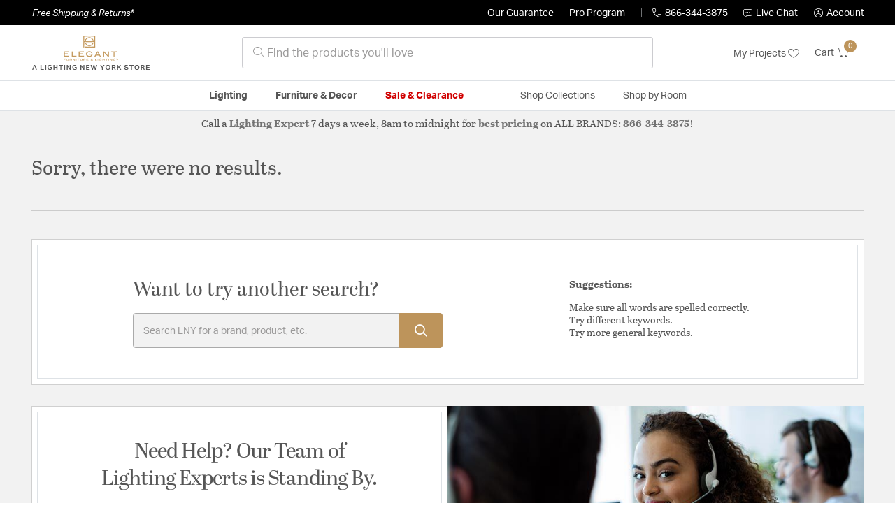

--- FILE ---
content_type: text/html;charset=UTF-8
request_url: https://elegantlightinglights.com/collection/elegant-lighting-leda-collection/
body_size: 16376
content:
<!DOCTYPE html>
<html lang="en">
<head>
<!--[if gt IE 9]><!-->
<script>//common/scripts.isml</script>




<script defer type="text/javascript" src="/on/demandware.static/Sites-lny_us-Site/-/en_US/v1768928487254/js/main.js"></script>

    <script defer type="text/javascript" src="/on/demandware.static/Sites-lny_us-Site/-/en_US/v1768928487254/js/search.js"
        
        >
    </script>

    <script defer type="text/javascript" src="https://js.braintreegateway.com/web/3.83.0/js/client.min.js"
        
        >
    </script>

    <script defer type="text/javascript" src="https://js.braintreegateway.com/web/3.83.0/js/data-collector.min.js"
        
        >
    </script>

    <script defer type="text/javascript" src="https://js.braintreegateway.com/web/3.83.0/js/paypal.min.js"
        
        >
    </script>

    <script defer type="text/javascript" src="https://js.braintreegateway.com/web/3.83.0/js/paypal-checkout.min.js"
        
        >
    </script>

    <script defer type="text/javascript" src="/on/demandware.static/Sites-lny_us-Site/-/en_US/v1768928487254/js/int_braintree.min.js"
        
        >
    </script>


   <script defer type="text/javascript" src="/on/demandware.static/Sites-lny_us-Site/-/en_US/v1768928487254/js/vcn.js"></script>

<!--<![endif]-->
<meta charset=UTF-8 />
<meta http-equiv="x-ua-compatible" content="ie=edge" />
<meta name="viewport" content="width=device-width, initial-scale=1" />



    <title>Explore the Leda design collection from Elegant Lighting</title>


<meta name="description" content="Does the Leda design collection from Elegant Lighting perfectly complete the look you want to achieve? Speak to an Expert at Lighting New York at 866.344.3875 for immediate assistance."/>




    
        <meta name="robots" content="index,follow" />
    


<link rel="icon" type="image/x-icon" href="/on/demandware.static/Sites-lny_us-Site/-/default/dwaf3fc3b2/images/favicons/favicon.ico" />

<link rel="stylesheet" href="/on/demandware.static/Sites-lny_us-Site/-/en_US/v1768928487254/css/global.css" />

    <link rel="stylesheet" href="/on/demandware.static/Sites-lny_us-Site/-/en_US/v1768928487254/css/search.css"  />

    <link rel="stylesheet" href="/on/demandware.static/Sites-lny_us-Site/-/en_US/v1768928487254/css/braintree.css"  />







	


	<script>
	  var _affirm_config = {
	    public_api_key:  "YNRZIN5GRU6MV915",
	    script:          "/on/demandware.static/Sites-lny_us-Site/-/en_US/v1768928487254/affirm/js/live.js",
	    session_id:		 "4_muyXzWFF8HviVcHRVnlSXu5ivv0tsObFc=",
		locale: 		 "en_US",
		country_code: 	 "USA"
	  };
	  (function(l,g,m,e,a,f,b){var d,c=l[m]||{},h=document.createElement(f),n=document.getElementsByTagName(f)[0],k=function(a,b,c){return function(){a[b]._.push([c,arguments])}};c[e]=k(c,e,"set");d=c[e];c[a]={};c[a]._=[];d._=[];c[a][b]=k(c,a,b);a=0;for(b="set add save post open empty reset on off trigger ready setProduct".split(" ");a<b.length;a++)d[b[a]]=k(c,e,b[a]);a=0;for(b=["get","token","url","items"];a<b.length;a++)d[b[a]]=function(){};h.async=!0;h.src=g[f];n.parentNode.insertBefore(h,n);delete g[f];d(g);l[m]=c})(window,_affirm_config,"affirm","checkout","ui","script","ready");
	</script>
	<link href="/on/demandware.static/Sites-lny_us-Site/-/en_US/v1768928487254/css/affirmstyle.css" type="text/css" rel="stylesheet" />


<script id='coframe-installation-script'>
  (function () {
        // Early exit for performance testing
        if (/cf_disable/.test(location.search)) return console.warn('[Coframe] Disabled via URL parameter');
        
        // Coframe config
        const config = {
          projectId: '6942f1e83a1552013713380b',
          startTime: Date.now(),
          timeoutMs: 1000,
          currentUrl: window.location.href,
        };
    
        // Prevent duplicate installation
        const script_id = 'coframe-sdk-js';
        if (document.getElementById(script_id)) return console.warn('[Coframe] SDK already installed');
        
        // Coframe queue setup
        (window.CFQ = window.CFQ || []).push({ config });
    
        // Coframe antiflicker CSS
        const style = document.createElement('style');
        style.id = 'coframe-antiflicker';
        style.textContent = 
          ':root { --cf-show: 0;}' +
          'body { opacity: var(--cf-show) !important; transition: opacity 0.2s ease; }'
        
        function hide() { document.head.appendChild(style); }
        function show() {
          document.documentElement.style.setProperty('--cf-show', '1');
          style.parentNode && style.parentNode.removeChild(style);
        }
        hide(); setTimeout(show, config.timeoutMs);
        
        // Coframe SDK JS
        var edgeUrl = new URL('https://edge.cofra.me/cf.js');
        edgeUrl.searchParams.set('config', encodeURIComponent(JSON.stringify(config)));
    
        const script = document.createElement('script');
        script.id = script_id;
        script.async = true;
        script.src = edgeUrl.toString();
        script.onerror = () => { show(); console.error('[Coframe] SDK failed to load'); };
        document.head.appendChild(script);
    })();
</script>





<!--siteData.isml-->
<script>
    window.dataLayer = window.dataLayer || [];
    
    // Any data layer stuff here should be cachable and NOT user-specific
    dataLayer.push({"defaultVipCode":"QE3EUELR14","storefrontCode":"elg","storefrontName":"Elegant Lighting","environment":"production","agentCartStampingEndpoint":"https://elegantlightinglights.com/on/demandware.store/Sites-lny_us-Site/en_US/Chat-StampCartWithAgent","liveChatLicenseKey":"10054528"});
</script>    <script>
    var pageAction = 'searchshow';
    window.dataLayer = window.dataLayer || [];
    var orderId = -1;

    // In all cases except Order Confirmation, the data layer should be pushed, so default to that case
    var pushDataLayer = true;
    if (pageAction === 'orderconfirm') {
        // As of now, the correction is for order confirmation only
        orderId = getOrderId({"event":"search","userInfo":{"email":"","firstName":"","lastName":"","phoneNumber":"","address1":"","address2":"","city":"","state":"","country":"","zip":"","accountType":"Retail"},"ecommerce":{"currencyCode":"USD","impressions":[]}});
        var ordersPushedToGoogle = getOrdersPushedToGoogle();
        var orderHasBeenPushedToGoogle = orderHasBeenPushedToGoogle(orderId, ordersPushedToGoogle);
        if (orderHasBeenPushedToGoogle) {
            // If the data has already been sent, let's not push it again.
            pushDataLayer = false;
        }
    }

    if (pushDataLayer) {
        dataLayer.push({ ecommerce: null });
        dataLayer.push({"event":"search","userInfo":{"email":"","firstName":"","lastName":"","phoneNumber":"","address1":"","address2":"","city":"","state":"","country":"","zip":"","accountType":"Retail"},"ecommerce":{"currencyCode":"USD","impressions":[]}});
        if (pageAction === 'orderconfirm') {
            // Add the orderId to the array of orders that is being stored in localStorage
            ordersPushedToGoogle.push(orderId);
            // The localStorage is what is used to prevent the duplicate send from mobile platforms
            window.localStorage.setItem('ordersPushedToGoogle', JSON.stringify(ordersPushedToGoogle));
        }
    }

    function getOrderId(dataLayer) {
        if ('ecommerce' in dataLayer) {
            if ('purchase' in dataLayer.ecommerce && 'actionField' in dataLayer.ecommerce.purchase &&
                'id' in dataLayer.ecommerce.purchase.actionField) {
                return dataLayer.ecommerce.purchase.actionField.id;
            }
        }

        return -1;
    }

    function getOrdersPushedToGoogle() {
        var ordersPushedToGoogleString = window.localStorage.getItem('ordersPushedToGoogle');
        if (ordersPushedToGoogleString && ordersPushedToGoogleString.length > 0) {
            return JSON.parse(ordersPushedToGoogleString);
        }

        return [];
    }

    function orderHasBeenPushedToGoogle(orderId, ordersPushedToGoogle) {
        if (orderId) {
            for (var index = 0; index < ordersPushedToGoogle.length; index++) {
                if (ordersPushedToGoogle[index] === orderId) {
                    return true;
                }
            }
        }

        return false;
    }
</script>

<script>
    window.dataLayer = window.dataLayer || [];
    dataLayer.push({"environment":"production","demandwareID":"bcZMM2vJvbbzglzuavKidKgD4P","loggedInState":false,"locale":"en_US","currencyCode":"USD","pageLanguage":"en_US","registered":false,"email":"","emailHash":"","user_id":"","userInfo":{"email":"","firstName":"","lastName":"","phoneNumber":"","address1":"","address2":"","city":"","state":"","country":"","zip":"","accountType":"Retail"},"basketID":"","sourceOfEmailCollection":"","userAgent":"Mozilla/5.0 (Macintosh; Intel Mac OS X 10_15_7) AppleWebKit/537.36 (KHTML, like Gecko) Chrome/131.0.0.0 Safari/537.36; ClaudeBot/1.0; +claudebot@anthropic.com)","sessionID":"4_muyXzWFF8HviVcHRVnlSXu5ivv0tsObFc=","ipAddress":"3.129.25.127","vipCode":"","gclid":"","msclkid":""});
</script>


<!-- Google Tag Manager -->
<script>(function(w,d,s,l,i){w[l]=w[l]||[];w[l].push({'gtm.start':
new Date().getTime(),event:'gtm.js'});var f=d.getElementsByTagName(s)[0],
j=d.createElement(s),dl=l!='dataLayer'?'&l='+l:'';j.async=true;j.src=
'https://load.ssgtm.ElegantLightingLights.com/ueazxucm.js?id='+i+dl;f.parentNode.insertBefore(j,f);
})(window,document,'script','dataLayer','GTM-MFBHDH67');</script>
<!-- End Google Tag Manager -->


<script defer src="/on/demandware.static/Sites-lny_us-Site/-/en_US/v1768928487254/js/tagmanager.js"></script>
<script defer src="/on/demandware.static/Sites-lny_us-Site/-/en_US/v1768928487254/js/gtmEvents.js"></script>

    <script>
        var yotpoAppKey = '2kFGiaQEjiIMFysVNwFfeIwtqfM5h74MwjwhOTVf';
        var yotpoStaticContentURL = 'https://staticw2.yotpo.com/';
        var yotpoURL = yotpoStaticContentURL + yotpoAppKey + '/widget.js';
        (function e() {
            var e = document.createElement("script");
                    e.type = "text/javascript",
                    e.async = true,
                    e.src = yotpoURL;
            var t = document.getElementsByTagName("script")[0];
            t.parentNode.insertBefore(e, t)
        })();
    </script>
    <script src="https://cdn-widgetsrepository.yotpo.com/v1/loader/2kFGiaQEjiIMFysVNwFfeIwtqfM5h74MwjwhOTVf" async></script>
    
    



<link rel="stylesheet" href="/on/demandware.static/Sites-lny_us-Site/-/en_US/v1768928487254/css/skin/skin.css" />
    
<!--Storefront colorScheme-->
<style>
:root {
--color-primary:#BD945B;
--color-secondary:#737373;
--color-support:#000000;
--color-link:#BD945B;
--color-icon:#BD945B;
}
.color-primary-background {background:#BD945B}
.color-secondary-background {background:#737373}
.color-support-background {background:#000000}
.color-link-background {background:#BD945B}
.color-icon-background {background:#BD945B}
</style>


<link rel="canonical" href="https://elegantlightinglights.com/collection/elegant-lighting-leda-collection/"/>

<script type="text/javascript">//<!--
/* <![CDATA[ (head-active_data.js) */
var dw = (window.dw || {});
dw.ac = {
    _analytics: null,
    _events: [],
    _category: "",
    _searchData: "",
    _anact: "",
    _anact_nohit_tag: "",
    _analytics_enabled: "true",
    _timeZone: "US/Eastern",
    _capture: function(configs) {
        if (Object.prototype.toString.call(configs) === "[object Array]") {
            configs.forEach(captureObject);
            return;
        }
        dw.ac._events.push(configs);
    },
	capture: function() { 
		dw.ac._capture(arguments);
		// send to CQ as well:
		if (window.CQuotient) {
			window.CQuotient.trackEventsFromAC(arguments);
		}
	},
    EV_PRD_SEARCHHIT: "searchhit",
    EV_PRD_DETAIL: "detail",
    EV_PRD_RECOMMENDATION: "recommendation",
    EV_PRD_SETPRODUCT: "setproduct",
    applyContext: function(context) {
        if (typeof context === "object" && context.hasOwnProperty("category")) {
        	dw.ac._category = context.category;
        }
        if (typeof context === "object" && context.hasOwnProperty("searchData")) {
        	dw.ac._searchData = context.searchData;
        }
    },
    setDWAnalytics: function(analytics) {
        dw.ac._analytics = analytics;
    },
    eventsIsEmpty: function() {
        return 0 == dw.ac._events.length;
    }
};
/* ]]> */
// -->
</script>
<script type="text/javascript">//<!--
/* <![CDATA[ (head-cquotient.js) */
var CQuotient = window.CQuotient = {};
CQuotient.clientId = 'bhcf-lny_us';
CQuotient.realm = 'BHCF';
CQuotient.siteId = 'lny_us';
CQuotient.instanceType = 'prd';
CQuotient.locale = 'en_US';
CQuotient.fbPixelId = '__UNKNOWN__';
CQuotient.activities = [];
CQuotient.cqcid='';
CQuotient.cquid='';
CQuotient.cqeid='';
CQuotient.cqlid='';
CQuotient.apiHost='api.cquotient.com';
/* Turn this on to test against Staging Einstein */
/* CQuotient.useTest= true; */
CQuotient.useTest = ('true' === 'false');
CQuotient.initFromCookies = function () {
	var ca = document.cookie.split(';');
	for(var i=0;i < ca.length;i++) {
	  var c = ca[i];
	  while (c.charAt(0)==' ') c = c.substring(1,c.length);
	  if (c.indexOf('cqcid=') == 0) {
		CQuotient.cqcid=c.substring('cqcid='.length,c.length);
	  } else if (c.indexOf('cquid=') == 0) {
		  var value = c.substring('cquid='.length,c.length);
		  if (value) {
		  	var split_value = value.split("|", 3);
		  	if (split_value.length > 0) {
			  CQuotient.cquid=split_value[0];
		  	}
		  	if (split_value.length > 1) {
			  CQuotient.cqeid=split_value[1];
		  	}
		  	if (split_value.length > 2) {
			  CQuotient.cqlid=split_value[2];
		  	}
		  }
	  }
	}
}
CQuotient.getCQCookieId = function () {
	if(window.CQuotient.cqcid == '')
		window.CQuotient.initFromCookies();
	return window.CQuotient.cqcid;
};
CQuotient.getCQUserId = function () {
	if(window.CQuotient.cquid == '')
		window.CQuotient.initFromCookies();
	return window.CQuotient.cquid;
};
CQuotient.getCQHashedEmail = function () {
	if(window.CQuotient.cqeid == '')
		window.CQuotient.initFromCookies();
	return window.CQuotient.cqeid;
};
CQuotient.getCQHashedLogin = function () {
	if(window.CQuotient.cqlid == '')
		window.CQuotient.initFromCookies();
	return window.CQuotient.cqlid;
};
CQuotient.trackEventsFromAC = function (/* Object or Array */ events) {
try {
	if (Object.prototype.toString.call(events) === "[object Array]") {
		events.forEach(_trackASingleCQEvent);
	} else {
		CQuotient._trackASingleCQEvent(events);
	}
} catch(err) {}
};
CQuotient._trackASingleCQEvent = function ( /* Object */ event) {
	if (event && event.id) {
		if (event.type === dw.ac.EV_PRD_DETAIL) {
			CQuotient.trackViewProduct( {id:'', alt_id: event.id, type: 'raw_sku'} );
		} // not handling the other dw.ac.* events currently
	}
};
CQuotient.trackViewProduct = function(/* Object */ cqParamData){
	var cq_params = {};
	cq_params.cookieId = CQuotient.getCQCookieId();
	cq_params.userId = CQuotient.getCQUserId();
	cq_params.emailId = CQuotient.getCQHashedEmail();
	cq_params.loginId = CQuotient.getCQHashedLogin();
	cq_params.product = cqParamData.product;
	cq_params.realm = cqParamData.realm;
	cq_params.siteId = cqParamData.siteId;
	cq_params.instanceType = cqParamData.instanceType;
	cq_params.locale = CQuotient.locale;
	
	if(CQuotient.sendActivity) {
		CQuotient.sendActivity(CQuotient.clientId, 'viewProduct', cq_params);
	} else {
		CQuotient.activities.push({activityType: 'viewProduct', parameters: cq_params});
	}
};
/* ]]> */
// -->
</script>


   <script type="application/ld+json">
        {"@context":"http://schema.org/","@type":"ItemList","itemListElement":[]}
    </script>


   <script type="application/ld+json">
        {"@context":"https://schema.org","@type":"BreadcrumbList","itemListElement":[{"@type":"ListItem","name":"Home","item":"https://elegantlightinglights.com/","position":1}]}
    </script>


</head>
<body>
<!-- Google Tag Manager (noscript) -->
<noscript><iframe src="https://www.googletagmanager.com/ns.html?id=GTM-MFBHDH67"
height="0" width="0" style="display:none;visibility:hidden"></iframe></noscript>
<!-- End Google Tag Manager (noscript) -->

<div class="page" data-action="Search-Show" data-querystring="cgid=elg-collection-leda" >


<header class="stick-header">
    <div class="top-banner-container" >
        
	 

	
    </div>
    <div class="header-top-banner bg-support hidden-md-down">
    <div class="container">
        <div class="row d-flex justify-content-between align-items-center py-2">
            <div class="col-auto content mr-auto pr-3">
                
                    
    
    <div class="content-asset"><!-- dwMarker="content" dwContentID="223a645bb1b55ab9f6e77ac88d" -->
        <button type="button" class="btn btn-link p-0 font-italic text-white" data-toggle="modal" data-target="#freeshippingmodal">Free Shipping &amp; Returns*</button>
    </div> <!-- End content-asset -->



                
            </div>

            <div class="col-auto ml-auto pr-3">
                <a class="guarantee-link" href="/policy.html#guarantee">
                    
                        Our Guarantee
                    
                </a>
            </div>

            <div class="col-auto header-pro-program-container">
                <a class="pro-program-link" href="/proprogram.html">
                    Pro Program
                </a>
                <div class="header-pro-program-tooltip" style="display:none">
                    
    
    <div class="content-asset"><!-- dwMarker="content" dwContentID="a3c82d9e2543e2160cb1b06487" -->
        <div class="text-center p-4">
	<div class="h2 mb-2">Join the Lighting New York Pro Program</div>
		<span class="pb-2">Enjoy unparalleled benefits including discounted trade pricing, a dedicated
			<br/>Pro Account manager, free shipping,
			<br/>risk-free returns, and more.</span>
		<div class="row justify-content-center">
			<div class="col-12 mt-3"> <a href="https://elegantlightinglights.com/pro-signup" class="btn btn-block btn-secondary">Create Account</a>

			</div>
			<div class="col-12 mt-3">
<a href="https://elegantlightinglights.com/login" class="btn btn-block btn-outline-secondary" style="font-weight: bold; border-width: 2px;">Already an LNY Pro? Sign in here!</a> 
			</div>
		</div>
	</div>
	<style>
		.header-pro-program-tooltip span,
		                .header-pro-program-tooltip a {
		                    font-size: 13px;
		                }
		                .header-pro-program-tooltip .h2 {
	font-family: var(--skin-header-font), sans-serif;
		                    font-size: 22px;
		                }
		                
		                .header-pro-program-tooltip a i::before {
		                    font-size: 30px;
		                    color: var(--color-primary);
		                }
	</style>
    </div> <!-- End content-asset -->



                </div>
            </div>

            <div class="col-auto border-right" style="height: 14px; opacity: 0.5;"></div>

            <div class="col-auto header-business-hours-container px-3">
                <span class="header-phone">
                    <i class="lny-icon-phone"></i>866-344-3875
                </span>

                <div class="header-business-hours-tooltip" style="display:none">
                    
    
    <div class="content-asset"><!-- dwMarker="content" dwContentID="5feead474f4c0123da8edcbfc1" -->
        <div class="text-center p-4">
                <div class="h2 mb-2">By Your Side 7 Days a Week</div>
                    
                <span class="pb-2">
                    <strong>Lighting Experts Standing By:</strong>
                    <br/>
                    <span>Mon - Fri: <div class="expert-weekdayhours">8am to 12am EST</div></span>
                    <br/>
                    <span>Sat &amp; Sun: <div class="expert-weekendhours">9am to 12am EST</div></span>
                </span>
                <hr />
                <div class="row justify-content-center">
                    <!-- TODO: this phone number will need to be updated to match whatever is put in expert-phone -->
                    <a href="tel:866-344-3875" class="col-5">
                        <i class="lny-icon-phone"></i>
                        <div class="expert-phone">866-344-3875</div>
                    </a>
                    <!-- TODO: this email link will need to be updated via JS -->
                    <a href="mailto: customercare@lightingnewyork.com" class="col-3">
                        <i class="lny-icon-mail"></i>
                        Email
                    </a>
                </div>
                <hr />
                <span class="text-center pb-2">
                    Our <strong>Customer Care</strong> team is available to help you with questions and
                    returns <strong class="d-block">Mon - Fri <div class="support-weekdayhours">8am to 12am EST</div>.</strong>
                </span>
            </div>
            <style>
                .header-business-hours-tooltip span,
                .header-business-hours-tooltip a {
                    font-size: 13px;
                }
                .header-business-hours-tooltip .h2 {
                    font-family: var(--skin-header-font), sans-serif;
                    font-size: 22px;
                }
                .header-business-hours-tooltip a {
                    color: var(--color-grey5);
                }
                .header-business-hours-tooltip a [class*="lny-icon"] {
                    display: block;
                    margin: 0 0 6px;
                    top: 0;
                }
                .header-business-hours-tooltip a [class*="lny-icon"]::before {
                    font-size: 30px;
                    color: var(--color-primary);
                }
            </style>
    </div> <!-- End content-asset -->



                </div>
            </div>

            <div class="col-auto pr-3">
                <a href="#" class="live-chat">
                    <i class="lny-icon-chat"></i>Live Chat
                </a>
            </div>
            <div class="col-auto hidden-md-down">
                
    <div
      id="account-page-link"
      class="user"
      data-is-pro-user="false"
      data-user-info="{&quot;email&quot;:&quot;&quot;,&quot;firstName&quot;:&quot;&quot;,&quot;lastName&quot;:&quot;&quot;,&quot;phoneNumber&quot;:&quot;&quot;,&quot;address1&quot;:&quot;&quot;,&quot;address2&quot;:&quot;&quot;,&quot;city&quot;:&quot;&quot;,&quot;state&quot;:&quot;&quot;,&quot;country&quot;:&quot;&quot;,&quot;zip&quot;:&quot;&quot;,&quot;accountType&quot;:&quot;Retail&quot;}"
    >
        <a href="https://elegantlightinglights.com/login" role="button"
            aria-label="Login to your account">
            <i class="lny-icon-account" aria-hidden="true"></i><span class="user-message">Account</span>
        </a>
    </div>

            </div>
        </div>
    </div>
</div>
    <nav role="navigation">
        <div class="header container">
            <div class="navbar-header row">
                <div class="col-4 d-flex d-lg-none">
                    <button class="navbar-toggler" type="button" aria-controls="sg-navbar-collapse"
                        aria-expanded="false" aria-label="Toggle navigation">
                        <i class="lny-icon-menu"></i>
                    </button>
                </div>


                <div class="col-4 col-lg-3 logo-col d-flex">
                    <a class="logo-home" href="/" title="Elegant Lighting Home">
    <div class="logo-container" style="background-image: url(/on/demandware.static/Sites-lny_us-Site/-/default/dw406759b6/images/lny-logo.svg)">
        <img class="logo" src="[data-uri]"
            alt="Elegant Lighting Logo"
            style="background-image: url(https://elegantlightinglights.com/on/demandware.static/-/Sites-lny_us-Library/default/dw361689ca/merch/storefront/elg/core/elegantlighting-logo.png" />
    </div>
</a>
                </div>

                <div class="search col-6 hidden-md-down">
                    <link rel="stylesheet" href="https://cdn.jsdelivr.net/npm/bootstrap-icons@1.11.3/font/bootstrap-icons.css">




<div class="site-search input-group">
    <form role="search" action="/search" method="get" name="simpleSearch"
        class="input-group-append m-0">
        <input class="form-control search-field" type="text" name="q" value=""
            placeholder="&#xe907; Find the products you'll love" role="combobox"
            aria-describedby="search-assistive-text" aria-haspopup="listbox" aria-owns="search-results"
            aria-expanded="false" aria-autocomplete="list" aria-activedescendant="" aria-controls="search-results"
            aria-label="Enter Keyword or Item No." autocomplete="off" />
            <!-- Camera search link inside search bar -->

            

        <button type="reset" name="reset-button" class="btn btn-link lny-icon-x reset-button d-none"
            aria-label="Clear search keywords"></button>
        <button type="submit" name="search-button" class="btn btn-primary submit-button lny-icon-search d-none"
            aria-label="Submit search keywords"></button>
        <div class="suggestions-wrapper" data-url="/on/demandware.store/Sites-lny_us-Site/en_US/SearchServices-GetSuggestions?q="></div>
        <input type="hidden" value="en_US" name="lang">
    </form>
</div>
                </div>

                <div class="col-4 col-lg-3 d-flex middle-header-options">
                    <div class="header-my-lists my-auto hidden-md-down ml-auto mr-3">
                        <a href="/my-projects">My Projects <i
                                class="lny-icon-heart"></i></a>
                    </div>

                    <div class="header-phone d-lg-none my-auto ml-auto mr-3">
                        <a href="tel:866-344-3875" class="lny-icon-phone"></a>
                    </div>

                    <div class="minicart my-auto" data-minicart-enabled="false" data-action-url="/on/demandware.store/Sites-lny_us-Site/en_US/Cart-MiniCartShow">
                        <div class="minicart-total">
    <a class="minicart-link stretched-link" href="https://elegantlightinglights.com/cart"
        title="Cart 0 Items"
        aria-label="Cart 0 Items" aria-haspopup="true">
        <span class="hidden-md-down">Cart</span>
        <i class="minicart-icon lny-icon-cart"></i>
        <span class="minicart-quantity">
            0
        </span>
    </a>
</div>

<div class="popover popover-bottom"></div>
                    </div>
                </div>
            </div>
        </div>

        <div class="main-menu navbar-toggleable-md menu-toggleable-left multilevel-dropdown d-none d-lg-block border-top border-bottom"
            id="sg-navbar-collapse">
            <div class="container">
                <div class="row">
                    

<nav class="navbar navbar-expand-lg bg-inverse col-12">
    <div class="close-menu d-flex d-lg-none bg-support">
        <div class="close-button mr-auto">
            <button class="lny-icon-x" role="button"
                aria-label="Close Menu"></button>
        </div>

        <div class="header-my-lists mr-3">
            <a href="/my-projects"><i class="lny-icon-heart"></i>My Projects </a>
        </div>

        <div class="header-account">
            
    <div
      id="account-page-link"
      class="user"
      data-is-pro-user="false"
      data-user-info="{&quot;email&quot;:&quot;&quot;,&quot;firstName&quot;:&quot;&quot;,&quot;lastName&quot;:&quot;&quot;,&quot;phoneNumber&quot;:&quot;&quot;,&quot;address1&quot;:&quot;&quot;,&quot;address2&quot;:&quot;&quot;,&quot;city&quot;:&quot;&quot;,&quot;state&quot;:&quot;&quot;,&quot;country&quot;:&quot;&quot;,&quot;zip&quot;:&quot;&quot;,&quot;accountType&quot;:&quot;Retail&quot;}"
    >
        <a href="https://elegantlightinglights.com/login" role="button"
            aria-label="Login to your account">
            <i class="lny-icon-account" aria-hidden="true"></i><span class="user-message">Account</span>
        </a>
    </div>

        </div>
        <div class="back">
            <button role="button" aria-label="Back to previous menu">
                <span class="lny-icon-arrow-left"></span>
                Back
            </button>
        </div>
    </div>
    <div class="menu-group" role="navigation">
        <ul class="nav navbar-nav" role="menu">
            
                
                    
                        <li class="nav-item dropdown top-level-category" role="presentation">
                            <a href="/elg/category/lighting/" class="nav-link
                            dropdown-toggle " role="button" data-toggle="dropdown"
                            aria-haspopup="true"
                            aria-expanded="false" tabindex="0">Lighting</a>
                            
                            



















<ul class="dropdown-menu level-2" role="menu" aria-hidden="true" aria-label="elg-lighting">
    
        
            <li class="dropdown-item dropdown " role="presentation">
                
                    <a href="/elg/category/lighting/ceiling-lights/" id="elg-lighting-ceilinglights" role="button" class="dropdown-link dropdown-toggle"
                        data-toggle="dropdown" aria-haspopup="true" aria-expanded="false" tabindex="0">
                        <div class="h2">Ceiling Lights</div>
                    </a>
                
                <ul class="dropdown-menu level-3" role="menu" aria-hidden="true" aria-label="elg-lighting-ceilinglights">
                    
                    
                        
                        
                        
                            <li class="dropdown-item" role="presentation">
                                <a href="/elg/category/lighting/ceiling-lights/chandeliers/" id="elg-lighting-ceilinglights-chandeliers" role="menuitem" class="dropdown-link"
                                    tabindex="-1">
                                    <div class="h3">Chandeliers</div>
                                </a>
                            </li>
                        
                    
                        
                        
                        
                            <li class="dropdown-item" role="presentation">
                                <a href="/elg/category/lighting/ceiling-lights/pendants/" id="elg-lighting-ceilinglights-pendants" role="menuitem" class="dropdown-link"
                                    tabindex="-1">
                                    <div class="h3">Pendants</div>
                                </a>
                            </li>
                        
                    
                        
                        
                        
                            <li class="dropdown-item" role="presentation">
                                <a href="/elg/category/lighting/ceiling-lights/flush-mounts/" id="elg-lighting-ceilinglights-flushmounts" role="menuitem" class="dropdown-link"
                                    tabindex="-1">
                                    <div class="h3">Flush Mounts</div>
                                </a>
                            </li>
                        
                    
                        
                        
                        
                            <li class="dropdown-item" role="presentation">
                                <a href="/elg/category/lighting/ceiling-lights/island-lights/" id="elg-lighting-ceilinglights-islandlights" role="menuitem" class="dropdown-link"
                                    tabindex="-1">
                                    <div class="h3">Island Lights</div>
                                </a>
                            </li>
                        
                    
                        
                        
                        
                            <li class="dropdown-item" role="presentation">
                                <a href="/elg/category/lighting/ceiling-lights/foyer-pendants/" id="elg-lighting-ceilinglights-foyerpendants" role="menuitem" class="dropdown-link"
                                    tabindex="-1">
                                    <div class="h3">Foyer Pendants</div>
                                </a>
                            </li>
                        
                    
                        
                        
                        
                            <li class="dropdown-item" role="presentation">
                                <a href="/elg/category/lighting/ceiling-lights/mini-chandeliers/" id="elg-lighting-ceilinglights-minichandeliers" role="menuitem" class="dropdown-link"
                                    tabindex="-1">
                                    <div class="h3">Mini Chandeliers</div>
                                </a>
                            </li>
                        
                    
                    
                </ul>
            </li>
        
    
        
            <li class="dropdown-item dropdown " role="presentation">
                
                    <a href="/elg/category/lighting/wall-lights/" id="elg-lighting-walllights" role="button" class="dropdown-link dropdown-toggle"
                        data-toggle="dropdown" aria-haspopup="true" aria-expanded="false" tabindex="0">
                        <div class="h2">Wall Lights</div>
                    </a>
                
                <ul class="dropdown-menu level-3" role="menu" aria-hidden="true" aria-label="elg-lighting-walllights">
                    
                    
                        
                        
                        
                            <li class="dropdown-item" role="presentation">
                                <a href="/elg/category/lighting/wall-lights/wall-sconces/" id="elg-lighting-walllights-wallsconces" role="menuitem" class="dropdown-link"
                                    tabindex="-1">
                                    <div class="h3">Wall Sconces</div>
                                </a>
                            </li>
                        
                    
                        
                        
                        
                            <li class="dropdown-item" role="presentation">
                                <a href="/elg/category/lighting/wall-lights/bathroom-vanity-lights/" id="elg-lighting-walllights-bathroomvanitylights" role="menuitem" class="dropdown-link"
                                    tabindex="-1">
                                    <div class="h3">Bathroom Vanity Lights</div>
                                </a>
                            </li>
                        
                    
                    
                </ul>
            </li>
        
    
        
            <li class="dropdown-item dropdown " role="presentation">
                
                    <a href="/elg/category/lighting/lamps/" id="elg-lighting-lamps" role="button" class="dropdown-link dropdown-toggle"
                        data-toggle="dropdown" aria-haspopup="true" aria-expanded="false" tabindex="0">
                        <div class="h2">Lamps</div>
                    </a>
                
                <ul class="dropdown-menu level-3" role="menu" aria-hidden="true" aria-label="elg-lighting-lamps">
                    
                    
                        
                        
                        
                            <li class="dropdown-item" role="presentation">
                                <a href="/elg/category/lighting/lamps/floor-lamps/" id="elg-lighting-lamps-floorlamps" role="menuitem" class="dropdown-link"
                                    tabindex="-1">
                                    <div class="h3">Floor Lamps</div>
                                </a>
                            </li>
                        
                    
                    
                </ul>
            </li>
        
    

    
        <li class="menu-content-footer megamenu-first-cat">
            
    
    <div class="content-asset"><!-- dwMarker="content" dwContentID="6b7d192038b80a16253c1f8f8f" -->
        <div class="example-menu-footer bg-light p-3 text-center">
                <div class="hidden-md-down">

<a href="https://elegantlightinglights.com/main/category/lighting/?showproducts=true&amp;refinedSearch=TRUE&amp;prefn1=saleType&amp;prefv1=sale">

                    <img itemprop='image' src='https://elegantlightinglights.com/dw/image/v2/BHCF_PRD/on/demandware.static/-/Sites-lny_us-Library/default/dw93c6f53e/merch/shared/seasonal/2026/trendsforecast/trendsforecast26-megamenu-ad-lighting.jpg?sw=715&sh=370&sm=fit' srcset='https://elegantlightinglights.com/dw/image/v2/BHCF_PRD/on/demandware.static/-/Sites-lny_us-Library/default/dw93c6f53e/merch/shared/seasonal/2026/trendsforecast/trendsforecast26-megamenu-ad-lighting.jpg?sw=384&sh=200&sm=fit 384w, https://elegantlightinglights.com/dw/image/v2/BHCF_PRD/on/demandware.static/-/Sites-lny_us-Library/default/dw93c6f53e/merch/shared/seasonal/2026/trendsforecast/trendsforecast26-megamenu-ad-lighting.jpg?sw=420&sh=217&sm=fit 420w, https://elegantlightinglights.com/dw/image/v2/BHCF_PRD/on/demandware.static/-/Sites-lny_us-Library/default/dw93c6f53e/merch/shared/seasonal/2026/trendsforecast/trendsforecast26-megamenu-ad-lighting.jpg?sw=715&sh=370&sm=fit 715w' sizes='(max-width: 420px) 384px, (max-width: 768px) 420px, (max-width: 975px) 715px, 715px'>
                </div>
                <div class="d-lg-none">
                    <img itemprop='image' src='https://elegantlightinglights.com/dw/image/v2/BHCF_PRD/on/demandware.static/-/Sites-lny_us-Library/default/dw93c6f53e/merch/shared/seasonal/2026/trendsforecast/trendsforecast26-megamenu-ad-lighting.jpg?sw=420&sh=420&sm=fit' srcset='https://elegantlightinglights.com/dw/image/v2/BHCF_PRD/on/demandware.static/-/Sites-lny_us-Library/default/dw93c6f53e/merch/shared/seasonal/2026/trendsforecast/trendsforecast26-megamenu-ad-lighting.jpg?sw=420&sh=420&sm=fit 420w, https://elegantlightinglights.com/dw/image/v2/BHCF_PRD/on/demandware.static/-/Sites-lny_us-Library/default/dw93c6f53e/merch/shared/seasonal/2026/trendsforecast/trendsforecast26-megamenu-ad-lighting.jpg?sw=256&sh=256&sm=fit 256w, https://elegantlightinglights.com/dw/image/v2/BHCF_PRD/on/demandware.static/-/Sites-lny_us-Library/default/dw93c6f53e/merch/shared/seasonal/2026/trendsforecast/trendsforecast26-megamenu-ad-lighting.jpg?sw=325&sh=325&sm=fit 325w' sizes='(max-width: 420px) 420px, (max-width: 768px) 256px, (max-width: 975px) 325px, 325px'>
                </div>
            </div>
            <style>
                @media (max-width: 959.9px) {
                    .example-menu-footer img {
                        width: 100%;
                        object-fit: conatin;
                    }
                
                }
            </style>
    </div> <!-- End content-asset -->



        </li>
    

    
        <li class="dropdown-item shop-all-link d-lg-none" role="presentation">
            <a href="/elg/category/lighting/" role="menuitem" class="dropdown-link" tabindex="-1">
                Shop All Lighting
            </a>
        </li>
    
</ul>
                        </li>
                    
                
                    
                        <li class="nav-item dropdown top-level-category" role="presentation">
                            <a href="/elg/category/furniture-and-decor/" class="nav-link
                            dropdown-toggle " role="button" data-toggle="dropdown"
                            aria-haspopup="true"
                            aria-expanded="false" tabindex="0">Furniture &amp; Decor</a>
                            
                            



















<ul class="dropdown-menu level-2" role="menu" aria-hidden="true" aria-label="elg-furnitureanddecor">
    
        
            <li class="dropdown-item dropdown " role="presentation">
                
                    <a href="/elg/category/furniture-and-decor/home-decor/" id="elg-furnitureanddecor-decor" role="button" class="dropdown-link dropdown-toggle"
                        data-toggle="dropdown" aria-haspopup="true" aria-expanded="false" tabindex="0">
                        <div class="h2">Home Decor</div>
                    </a>
                
                <ul class="dropdown-menu level-3" role="menu" aria-hidden="true" aria-label="elg-furnitureanddecor-decor">
                    
                    
                        
                        
                        
                            <li class="dropdown-item" role="presentation">
                                <a href="/elg/category/furniture-and-decor/home-decor/candles-and-holders/" id="elg-furnitureanddecor-decor-candlesandholders" role="menuitem" class="dropdown-link"
                                    tabindex="-1">
                                    <div class="h3">Candles &amp; Holders</div>
                                </a>
                            </li>
                        
                    
                        
                        
                        
                            <li class="dropdown-item" role="presentation">
                                <a href="/elg/category/furniture-and-decor/home-decor/other-accents/" id="elg-furnitureanddecor-decor-otheraccents" role="menuitem" class="dropdown-link"
                                    tabindex="-1">
                                    <div class="h3">Other Accents</div>
                                </a>
                            </li>
                        
                    
                        
                        
                        
                            <li class="dropdown-item" role="presentation">
                                <a href="/elg/category/furniture-and-decor/home-decor/wall-mirrors/" id="elg-furnitureanddecor-decor-wallmirrors" role="menuitem" class="dropdown-link"
                                    tabindex="-1">
                                    <div class="h3">Wall Mirrors</div>
                                </a>
                            </li>
                        
                    
                    
                </ul>
            </li>
        
    
        
            <li class="dropdown-item dropdown " role="presentation">
                
                    <a href="/elg/category/furniture-and-decor/furniture/" id="elg-furnitureanddecor-furniture" role="button" class="dropdown-link dropdown-toggle"
                        data-toggle="dropdown" aria-haspopup="true" aria-expanded="false" tabindex="0">
                        <div class="h2">Furniture</div>
                    </a>
                
                <ul class="dropdown-menu level-3" role="menu" aria-hidden="true" aria-label="elg-furnitureanddecor-furniture">
                    
                    
                        
                        
                        
                            <li class="dropdown-item" role="presentation">
                                <a href="/elg/category/furniture-and-decor/furniture/cabinets/" id="elg-furnitureanddecor-furniture-cabinets" role="menuitem" class="dropdown-link"
                                    tabindex="-1">
                                    <div class="h3">Cabinets</div>
                                </a>
                            </li>
                        
                    
                        
                        
                        
                            <li class="dropdown-item" role="presentation">
                                <a href="/elg/category/furniture-and-decor/furniture/coffee-tables/" id="elg-furnitureanddecor-furniture-coffeetables" role="menuitem" class="dropdown-link"
                                    tabindex="-1">
                                    <div class="h3">Coffee Tables</div>
                                </a>
                            </li>
                        
                    
                        
                        
                        
                            <li class="dropdown-item" role="presentation">
                                <a href="/elg/category/furniture-and-decor/furniture/console-tables/" id="elg-furnitureanddecor-furniture-consoletables" role="menuitem" class="dropdown-link"
                                    tabindex="-1">
                                    <div class="h3">Console Tables</div>
                                </a>
                            </li>
                        
                    
                        
                        
                        
                            <li class="dropdown-item" role="presentation">
                                <a href="/elg/category/furniture-and-decor/furniture/end-and-side-tables/" id="elg-furnitureanddecor-furniture-endandsidetables" role="menuitem" class="dropdown-link"
                                    tabindex="-1">
                                    <div class="h3">End &amp; Side Tables</div>
                                </a>
                            </li>
                        
                    
                        
                        
                        
                            <li class="dropdown-item" role="presentation">
                                <a href="/elg/category/furniture-and-decor/furniture/jewelry-armoires/" id="elg-furnitureanddecor-furniture-jewelryarmoires" role="menuitem" class="dropdown-link"
                                    tabindex="-1">
                                    <div class="h3">Jewelry Armoires</div>
                                </a>
                            </li>
                        
                    
                        
                        
                        
                            <li class="dropdown-item" role="presentation">
                                <a href="/elg/category/furniture-and-decor/furniture/other-furniture/" id="elg-furnitureanddecor-furniture-otherfurniture" role="menuitem" class="dropdown-link"
                                    tabindex="-1">
                                    <div class="h3">Other Furniture</div>
                                </a>
                            </li>
                        
                    
                    
                        <li class="dropdown-item show-more-link" role="presentation">
                            <a href="/elg/category/furniture-and-decor/furniture/" role="menuitem" class="dropdown-link" tabindex="-1">
                                <div class="h3">More Furniture</div>
                            </a>
                        </li>
                    
                </ul>
            </li>
        
    

    
        <li class="menu-content-asset ">
            
    
    <div class="content-asset"><!-- dwMarker="content" dwContentID="3d9ffa3d55375d4dd9e6b98d05" -->
        <div class="example-menu-content bg-light p-3 text-center">
                <div class="image-container">
<a href="https://elegantlightinglights.com/main/category/furniture-and-decor/furniture/?showproducts=true&amp;refinedSearch=TRUE&amp;prefn1=saleType&amp;prefv1=sale">
                    <img itemprop='image' src='https://elegantlightinglights.com/dw/image/v2/BHCF_PRD/on/demandware.static/-/Sites-lny_us-Library/default/dw1f0c4c56/merch/shared/seasonal/2026/trendsforecast/trendsforecast26-megamenu-ad-furniture-decor.jpg?sw=420&sh=420&sm=fit' srcset='https://elegantlightinglights.com/dw/image/v2/BHCF_PRD/on/demandware.static/-/Sites-lny_us-Library/default/dw1f0c4c56/merch/shared/seasonal/2026/trendsforecast/trendsforecast26-megamenu-ad-furniture-decor.jpg?sw=420&sh=420&sm=fit 420w, https://elegantlightinglights.com/dw/image/v2/BHCF_PRD/on/demandware.static/-/Sites-lny_us-Library/default/dw1f0c4c56/merch/shared/seasonal/2026/trendsforecast/trendsforecast26-megamenu-ad-furniture-decor.jpg?sw=256&sh=256&sm=fit 256w, https://elegantlightinglights.com/dw/image/v2/BHCF_PRD/on/demandware.static/-/Sites-lny_us-Library/default/dw1f0c4c56/merch/shared/seasonal/2026/trendsforecast/trendsforecast26-megamenu-ad-furniture-decor.jpg?sw=325&sh=325&sm=fit 325w' sizes='(max-width: 420px) 420px, (max-width: 768px) 256px, (max-width: 975px) 325px, 325px'>
                </div>
                <div class="py-3">
       
                </div>
            </div>
            <style>
                .example-menu-content .image-container,
                .example-menu-content .image-container img {
                    max-width: 100%;
                    max-height: 100%;
                }
                .example-menu-content .image-container img {
                    object-fit: contain;
                }
            </style>
    </div> <!-- End content-asset -->



        </li>
    

    
        <li class="dropdown-item shop-all-link d-lg-none" role="presentation">
            <a href="/elg/category/furniture-and-decor/" role="menuitem" class="dropdown-link" tabindex="-1">
                Shop All Furniture &amp; Decor
            </a>
        </li>
    
</ul>
                        </li>
                    
                
            
            
                
                    <li class="nav-item dropdown sale-category" role="presentation">
                        <a href="/search?prefn1=saleType&amp;prefv1=sale%7Cclearance%7Copenbox"
                        id="sales" class="nav-link dropdown-toggle
                        sale-category" role="button"
                        data-toggle="dropdown" aria-haspopup="true" aria-expanded="false"
                        tabindex="0">Sale &amp; Clearance</a>
                        
                        



















<ul class="dropdown-menu level-2" role="menu" aria-hidden="true" aria-label="sales">
    
        
            <li class="dropdown-item dropdown " role="presentation">
                
                    <a href="/search?prefn1=saleType&amp;prefv1=sale%7Cclearance%7Copenbox" id="categories" role="button" class="dropdown-link dropdown-toggle"
                        data-toggle="dropdown" aria-haspopup="true" aria-expanded="false" tabindex="0">
                        <div class="h2">Categories</div>
                    </a>
                
                <ul class="dropdown-menu level-3" role="menu" aria-hidden="true" aria-label="categories">
                    
                    
                        
                        
                        
                            <li class="dropdown-item" role="presentation">
                                <a href="/elg/category/lighting/ceiling-lights/?showproducts=true&amp;prefn1=saleType&amp;prefv1=sale%7Cclearance%7Copenbox" id="elg-lighting-ceilinglights" role="menuitem" class="dropdown-link"
                                    tabindex="-1">
                                    <div class="h3">Ceiling Lights</div>
                                </a>
                            </li>
                        
                    
                        
                        
                        
                            <li class="dropdown-item" role="presentation">
                                <a href="/elg/category/furniture-and-decor/home-decor/?showproducts=true&amp;prefn1=saleType&amp;prefv1=sale%7Cclearance%7Copenbox" id="elg-furnitureanddecor-decor" role="menuitem" class="dropdown-link"
                                    tabindex="-1">
                                    <div class="h3">Home Decor</div>
                                </a>
                            </li>
                        
                    
                        
                        
                        
                            <li class="dropdown-item" role="presentation">
                                <a href="/elg/category/lighting/wall-lights/?showproducts=true&amp;prefn1=saleType&amp;prefv1=sale%7Cclearance%7Copenbox" id="elg-lighting-walllights" role="menuitem" class="dropdown-link"
                                    tabindex="-1">
                                    <div class="h3">Wall Lights</div>
                                </a>
                            </li>
                        
                    
                        
                        
                        
                            <li class="dropdown-item" role="presentation">
                                <a href="/elg/category/furniture-and-decor/furniture/?showproducts=true&amp;prefn1=saleType&amp;prefv1=sale%7Cclearance%7Copenbox" id="elg-furnitureanddecor-furniture" role="menuitem" class="dropdown-link"
                                    tabindex="-1">
                                    <div class="h3">Furniture</div>
                                </a>
                            </li>
                        
                    
                    
                </ul>
            </li>
        
    
        
            <li class="dropdown-item dropdown " role="presentation">
                
                    <a href="#" id="categories" role="button" class="dropdown-link dropdown-toggle"
                        data-toggle="dropdown" aria-haspopup="true" aria-expanded="false" tabindex="0">
                        <div class="h2">Discount Type</div>
                    </a>
                
                <ul class="dropdown-menu level-3" role="menu" aria-hidden="true" aria-label="categories">
                    
                    
                        
                        
                        
                            <li class="dropdown-item" role="presentation">
                                <a href="/search?prefn1=saleType&amp;prefv1=sale" id="onsale" role="menuitem" class="dropdown-link"
                                    tabindex="-1">
                                    <div class="h3">On Sale</div>
                                </a>
                            </li>
                        
                    
                        
                        
                        
                            <li class="dropdown-item" role="presentation">
                                <a href="/search?prefn1=saleType&amp;prefv1=clearance" id="clearance" role="menuitem" class="dropdown-link"
                                    tabindex="-1">
                                    <div class="h3">Clearance</div>
                                </a>
                            </li>
                        
                    
                        
                        
                        
                            <li class="dropdown-item" role="presentation">
                                <a href="/search?prefn1=saleType&amp;prefv1=openbox" id="openbox" role="menuitem" class="dropdown-link"
                                    tabindex="-1">
                                    <div class="h3">Open Box</div>
                                </a>
                            </li>
                        
                    
                    
                </ul>
            </li>
        
    

    
        <li class="menu-content-sales">
            
	 


	


    
        <div class="example-menu-content bg-light p-3 text-center">
                <div class="image-container">
<a href="https://elegantlightinglights.com/search?refinedSearch=TRUE&amp;prefn1=saleType&amp;prefv1=sale">
                    <img itemprop='image' src='https://elegantlightinglights.com/dw/image/v2/BHCF_PRD/on/demandware.static/-/Sites-lny_us-Library/default/dw196c4adf/merch/shared/seasonal/2026/trendsforecast/trendsforecast26-megamenu-ad-sale-clearance.jpg?sw=420&sh=420&sm=fit' srcset='https://elegantlightinglights.com/dw/image/v2/BHCF_PRD/on/demandware.static/-/Sites-lny_us-Library/default/dw196c4adf/merch/shared/seasonal/2026/trendsforecast/trendsforecast26-megamenu-ad-sale-clearance.jpg?sw=420&sh=420&sm=fit 420w, https://elegantlightinglights.com/dw/image/v2/BHCF_PRD/on/demandware.static/-/Sites-lny_us-Library/default/dw196c4adf/merch/shared/seasonal/2026/trendsforecast/trendsforecast26-megamenu-ad-sale-clearance.jpg?sw=256&sh=256&sm=fit 256w, https://elegantlightinglights.com/dw/image/v2/BHCF_PRD/on/demandware.static/-/Sites-lny_us-Library/default/dw196c4adf/merch/shared/seasonal/2026/trendsforecast/trendsforecast26-megamenu-ad-sale-clearance.jpg?sw=325&sh=325&sm=fit 325w' sizes='(max-width: 420px) 420px, (max-width: 768px) 256px, (max-width: 975px) 325px, 325px'>
                </div>
                <div class="py-3">
                   
                </div>
            </div>
            <style>
                .example-menu-content .image-container,
                .example-menu-content .image-container img {
                    max-width: 100%;
                    max-height: 100%;
                }
                .example-menu-content .image-container img {
                    object-fit: contain;
                }
            </style>
    
 
	
        </li>
    

    
        <li class="dropdown-item shop-all-link" role="presentation">
            <a href="/search?prefn1=saleType&amp;prefv1=sale%7Cclearance%7Copenbox" role="menuitem" class="dropdown-link" tabindex="-1">
                Shop All Sale Items
            </a>
        </li>
    
</ul>
                    </li>
                
            
            
                <li class="nav-item hidden-md-down border-right nav-separator" aria-hidden="true"></li>
                
                    
                        <li class="nav-item dropdown aux-category" role="presentation">
                            <a href="/elg/collection/elegant-lighting/"
                            id="elg-brand" class="nav-link dropdown-toggle "
                            role="button" data-toggle="dropdown"
                            aria-haspopup="true" aria-expanded="false" tabindex="0">Shop Collections</a>
                            
                            



















<ul class="dropdown-menu level-2" role="menu" aria-hidden="true" aria-label="elg-brand">
    
        
            <li class="dropdown-item" role="presentation">
                <a href="/elg/collection/elegant-lighting/" id="elg-brand" role="menuitem" class="dropdown-link" tabindex="-1">
                    <div class="h2">Elegant Lighting</div>
                </a>
            </li>
        
    

    

    
        <li class="dropdown-item shop-all-link d-lg-none" role="presentation">
            <a href="/elg/collection/elegant-lighting/" role="menuitem" class="dropdown-link" tabindex="-1">
                Shop All Shop Collections
            </a>
        </li>
    
</ul>
                        </li>
                    
                
                    
                        <li class="nav-item dropdown aux-category" role="presentation">
                            <a href="/elegant/shop-by-room/"
                            id="elg-shopby-room" class="nav-link dropdown-toggle "
                            role="button" data-toggle="dropdown"
                            aria-haspopup="true" aria-expanded="false" tabindex="0">Shop by Room</a>
                            
                            



















<ul class="dropdown-menu level-2" role="menu" aria-hidden="true" aria-label="elg-shopby-room">
    
        
            <li class="dropdown-item dropdown split-menu" role="presentation">
                
                    <a href="/elegant/shop-by-room/" id="elg-shopby-room" role="button" class="dropdown-link dropdown-toggle"
                        data-toggle="dropdown" aria-haspopup="true" aria-expanded="false" tabindex="0">
                        <div class="h2">Rooms</div>
                    </a>
                
                <ul class="dropdown-menu level-3" role="menu" aria-hidden="true" aria-label="elg-shopby-room">
                    
                    
                        
                        
                        
                            <li class="dropdown-item" role="presentation">
                                <a href="/elegant/shop-by-room/bathroom/" id="elg-shopby-room-bathroom" role="menuitem" class="dropdown-link"
                                    tabindex="-1">
                                    <div class="h3">Bathroom</div>
                                </a>
                            </li>
                        
                    
                        
                        
                        
                            <li class="dropdown-item" role="presentation">
                                <a href="/elegant/shop-by-room/bedroom/" id="elg-shopby-room-bedroom" role="menuitem" class="dropdown-link"
                                    tabindex="-1">
                                    <div class="h3">Bedroom</div>
                                </a>
                            </li>
                        
                    
                        
                        
                        
                            <li class="dropdown-item" role="presentation">
                                <a href="/elegant/shop-by-room/diningroom/" id="elg-shopby-room-dining" role="menuitem" class="dropdown-link"
                                    tabindex="-1">
                                    <div class="h3">Dining Room</div>
                                </a>
                            </li>
                        
                    
                        
                        
                        
                            <li class="dropdown-item" role="presentation">
                                <a href="/elegant/shop-by-room/gameroom/" id="elg-shopby-room-gameroom" role="menuitem" class="dropdown-link"
                                    tabindex="-1">
                                    <div class="h3">Game Room</div>
                                </a>
                            </li>
                        
                    
                        
                        
                        
                            <li class="dropdown-item" role="presentation">
                                <a href="/elegant/shop-by-room/hallway/" id="elg-shopby-room-hallway" role="menuitem" class="dropdown-link"
                                    tabindex="-1">
                                    <div class="h3">Hallway</div>
                                </a>
                            </li>
                        
                    
                        
                        
                        
                            <li class="dropdown-item" role="presentation">
                                <a href="/elegant/shop-by-room/kitchen/" id="elg-shopby-room-kitchen" role="menuitem" class="dropdown-link"
                                    tabindex="-1">
                                    <div class="h3">Kitchen</div>
                                </a>
                            </li>
                        
                    
                    
                        <li class="dropdown-item show-more-link" role="presentation">
                            <a href="/elegant/shop-by-room/" role="menuitem" class="dropdown-link" tabindex="-1">
                                <div class="h3">More Rooms</div>
                            </a>
                        </li>
                    
                </ul>
            </li>
        
    

    

    
        <li class="dropdown-item shop-all-link d-lg-none" role="presentation">
            <a href="/elegant/shop-by-room/" role="menuitem" class="dropdown-link" tabindex="-1">
                Shop All Shop by Room
            </a>
        </li>
    
</ul>
                        </li>
                    
                
            
        </ul>
    </div>

    <div class="menu-footer d-flex flex-column d-lg-none">
        <div class="p-4 text-center">
            <a class="guarantee-link mr-4" href="/policy.html#guarantee">
                
                    Our Guarantee
                
            </a>

            <a class="pro-program-link" href="/proprogram.html">
                Pro Program
            </a>
        </div>

        
        <div class="mobile-menu-content mt-auto">
            
    
    <div class="content-asset"><!-- dwMarker="content" dwContentID="81a50e8c6f61e2f5c22ca9e471" -->
        <div class="mobile-menu-contact-area bg-light p-4 text-center">
        <p class="font-italic">For best pricing, design tips, recommendations, and more, contact a Lighting Expert!</p>

        <!-- TODO: this phone number will need to be updated to match whatever is put in expert-phone -->
        <a href="tel:866-344-3875" class="mr-4">
            <i class="lny-icon-phone"></i>
            <div class="h3">
                <div class="expert-phone">866-344-3875</div>
            </div>
        </a>
        <a class="live-chat" href="">
            <i class="lny-icon-chat"></i>
            <div class="h3">
                <div class="live-chat">Live Chat</div>
            </div>
        </a>
      </div>
      <style>
        .mobile-menu-contact-area i:before {
            font-size: 33px;
            color: var(--color-primary);
            vertical-align: middle;
        }
        .mobile-menu-contact-area .h3 {
            display: inline;
            color: var(--color-grey5);
            font-style: italic;
        }
        .mobile-menu-contact-area .live-chat h3 {
            font-weight: normal;
        }
      </style>
    </div> <!-- End content-asset -->



        </div>
    </div>
</nav>
                </div>
            </div>
        </div>
        <div class="search-mobile d-lg-none bg-support py-1 px-3">
            <div class="container">
                <div class="row">
                    <div class="col-12">
                        <link rel="stylesheet" href="https://cdn.jsdelivr.net/npm/bootstrap-icons@1.11.3/font/bootstrap-icons.css">




<div class="site-search input-group">
    <form role="search" action="/search" method="get" name="simpleSearch"
        class="input-group-append m-0">
        <input class="form-control search-field" type="text" name="q" value=""
            placeholder="&#xe907; Find the products you'll love" role="combobox"
            aria-describedby="search-assistive-text" aria-haspopup="listbox" aria-owns="search-results"
            aria-expanded="false" aria-autocomplete="list" aria-activedescendant="" aria-controls="search-results"
            aria-label="Enter Keyword or Item No." autocomplete="off" />
            <!-- Camera search link inside search bar -->

            

        <button type="reset" name="reset-button" class="btn btn-link lny-icon-x reset-button d-none"
            aria-label="Clear search keywords"></button>
        <button type="submit" name="search-button" class="btn btn-primary submit-button lny-icon-search d-none"
            aria-label="Submit search keywords"></button>
        <div class="suggestions-wrapper" data-url="/on/demandware.store/Sites-lny_us-Site/en_US/SearchServices-GetSuggestions?q="></div>
        <input type="hidden" value="en_US" name="lang">
    </form>
</div>
                    </div>
                </div>
            </div>
        </div>
    </nav>
</header>

    

<div class="modal fade" id="removeProductModal" tabindex="-1" role="dialog" aria-labelledby="removeProductLineItemModal">
    <div class="modal-dialog" role="document">
        <div class="modal-content">
            <div class="lny-modal-header border-0 pb-0 delete-confirmation-header">
                <button type="button" class="close-btn border-0" data-dismiss="modal" aria-label="Close"><span aria-hidden="true"><i class="lny-icon-x"></i></span></button>
            </div>
            <div class="modal-body p-0 ml-5 mr-5 text-center delete-confirmation-body">
                <div class="h4 mb-4 mt-4" id="removeProductLineItemModal">Remove Product?</div>
                <p class="mb-4">Are you sure you want to remove the following product from the cart?</p>
                <p class="product-to-remove"></p>
            
                <div class="modal-footer row justify-content-right border-0 pt-3 pr-2 pb-0">
                    <button type="button" class="btn btn-link" data-dismiss="modal">Cancel</button>
                    <button type="button" class="btn btn-secondary cart-delete-confirmation-btn" data-dismiss="modal">
                        Yes
                    </button>
                </div>
            </div>
        </div>
    </div>
</div>


    
    
    <div class="content-asset"><!-- dwMarker="content" dwContentID="f1ba673d7d795284dee5dd9986" -->
        <div class="modal fade" id="freeshippingmodal" tabindex="-1" role="dialog" aria-labelledby="deleteShippingModal">
	<div class="modal-dialog" role="document">
		<div class="modal-content pb-0">
			<div class="lny-modal-header border-0 pb-0 mt-1">
				<button type="button" class="close-btn border-0" data-dismiss="modal" aria-label="Close">
					<span aria-hidden="true"><i class="lny-icon-x"></i>
					</span>
				</button>
			</div>
			<div class="text-center pt-5">
				<div class="h4">Free Shipping &amp; Returns</div>
			</div>
			<div class="modal-body mb-5">
				<p>All orders over $49 ship for FREE in the contiguous United States. Contact a Lighting Expert for international shipping options.</p>
				<p>Unless otherwise noted, we also offer free returns on regularly shipped items. We will accept returned freight orders, however, the customer is responsible for the return freight charges.</p>
			</div>
		</div>
	</div>
</div>
    </div> <!-- End content-asset -->




<div class="header-promo-banner">
        
            
	 


	


    
        <div class="text-center p-2 bg-light" style="font-family: var(--skin-secondary-header-font)">
                Call a <strong class="text-secondary">Lighting Expert</strong> 7 days a week, 8am to midnight for <strong class="text-secondary">best pricing</strong> on ALL BRANDS:<strong class="text-secondary"> 866-344-3875</strong>!
            </div>
    
 
	
         
</div>


<div role="main" id="maincontent">

    

    <div class="main-content-separator">
        

















<input type="hidden" id="product-count" value="0.0" />












    
    


<div class="container pt-2 padding-bottom-separator">
    

    <div class="grid-header row align-items-center no-results-hl-grid mt-0 pt-md-4">
        <div class="search-header no-results-hl col-12 padding-bottom-separator-small">
            
                <h1 class="header">
                    Sorry, there were no results.
                </h1>
            
            
                <hr/>
            
        </div>
        
            
<section class="col-12 mb-md-3">
    <div class="card p-2 bg-white">

        <div class="search-again-wrap border d-md-flex">

            <div class="col-12 col-md-6">
                <div class="search-again mb-3 mb-md-0 mt-md-4">
                    <h2 id="search-again-hl" class="search-again__hl text-center text-md-left mb-4 mb-md-3">Want to try another search?</h2>
                    <form class="search-again__form" role="search" action="/search" method="get" name="simpleSearch">
                        <input class="form-control" type="text" name="q" value=""
                            placeholder="Search LNY for a brand, product, etc." aria-describedby="search-again-hl" 
                            aria-label="Enter Keyword or Item No." autocomplete="off" />
                        
                        <button type="reset" name="reset-button" class="btn btn-link lny-icon-x reset-button d-none"
                            aria-label="Clear search keywords"></button>
                        
                        <button type="submit" name="search-button" class="btn btn-primary submit-button lny-icon-search"
                            aria-label="Submit search keywords"></button>
                        
                        <input type="hidden" value="en_US" name="lang"/>
                    </form>
                </div>
            </div>

            <div class="col-12 col-md-6 col-lg-4 offset-lg-1 d-sm-flex justify-content-md-start">
                <div class="search-suggestion">
                    <h3 class="search-suggestion__hl mb-md-3">Suggestions:</h3>

                    <ul class="search-suggestion__list m-0 p-0">
                        <li class="search-suggestion__item">Make sure all words are spelled correctly.</li>
                        <li class="search-suggestion__item">Try different keywords.</li>
                        <li class="search-suggestion__item">Try more general keywords.</li>
                    </ul>

                </div>
            </div>
        </div>
    </div>

</section>            

            <div class="col-12 nsr-expert-card-wrap">
                
	 


	


    
        <div class="no-results-expert-card row no-gutters">
            <div class="col-lg-6 order-lg-2">
                <div class="image-container">
                    <img itemprop='image' src='https://elegantlightinglights.com/dw/image/v2/BHCF_PRD/on/demandware.static/-/Sites-lny_us-Library/default/dwec61f2b4/merch/storefront/main/core/lny-search-expert-card.jpg?sw=715&sh=370&sm=fit' alt='call and speak with a Lighting Expert' srcset='https://elegantlightinglights.com/dw/image/v2/BHCF_PRD/on/demandware.static/-/Sites-lny_us-Library/default/dwec61f2b4/merch/storefront/main/core/lny-search-expert-card.jpg?sw=384&sh=200&sm=fit 384w, https://elegantlightinglights.com/dw/image/v2/BHCF_PRD/on/demandware.static/-/Sites-lny_us-Library/default/dwec61f2b4/merch/storefront/main/core/lny-search-expert-card.jpg?sw=420&sh=217&sm=fit 420w, https://elegantlightinglights.com/dw/image/v2/BHCF_PRD/on/demandware.static/-/Sites-lny_us-Library/default/dwec61f2b4/merch/storefront/main/core/lny-search-expert-card.jpg?sw=715&sh=370&sm=fit 715w' sizes='(max-width: 420px) 384px, (max-width: 768px) 420px, (max-width: 975px) 715px, 715px'>
                </div>
            </div>
            <div class="col-lg-6 order-lg-1 bg-white">
                <div class="card h-100 p-2">
                    <div class="card-body border d-flex justify-content-center align-items-center p-4">
                        <span class="text-center px-md-5">
                            <h2 class="card-title">Need Help? Our Team of Lighting Experts is Standing By.</h5>
                            <h3 class="card-text font-weight-normal my-2">We’ll take care of you every step of the way, leaving you with products you love and our LNY Guarantee.</h3>
                            <br/>
                            <a href="tel:866-344-3875" class="expert-phone d-inline-block mr-4">
                                <i class="lny-icon-phone"></i>
                                <br/>
                                <h3>
                                    <div class="expert-phone">866-344-3875</div>
                                </h3>
                            </a>
                            <a class="live-chat d-inline-block" href="">
                                <i class="lny-icon-chat"></i>
                                <br/>
                                <h3 class="font-weight-normal">
                                    <div class="live-chat">Live Chat</div>
                                </h3>
                            </a>
                        </span>
                    </div>
                </div>
            </div>
        </div>
        <style>
            .no-results-expert-card i:before {
                font-size: 33px;
                color: var(--color-primary);
                vertical-align: middle;
            }
            .no-results-expert-card h3 {
                color: var(--color-grey5);
                font-style: italic;
            }
            .no-results-expert-card .card-body {
                border: 1px solid #E0E0E0;
            }
            .no-results-expert-card .image-container,
            .no-results-expert-card .image-container img {
                width: 100%;
                height: 100%;
            }
            .no-results-expert-card .image-container img {
                object-fit: cover;
            }
        </style>
    
 
	


	 

	

            </div>
        
    </div>
</div>







    





    






















    </div>

    

</div>



    


<footer id="footercontent" class=" bg-light p-0 footer-msite">
    
<div class="bg-support">
    <div class="container">
        <div class="footer-tagline row no-gutters py-4 align-items-center justify-content-around justify-content-md-center">
                
                <div class="col-6 col-md-8 col-lg-auto">
                    <div class="tagline text-white font-italic m-0 py-2">
                        The Elegant Lighting products you love, backed by Lighting New York's risk-free guarantee and team of experts.
                    </div>
                </div>
        </div>
    </div>
</div>

    <div class="container">
        <div class="footer-cards-container row">
            <div class="col d-none d-md-block p-0">
                
    
    <div class="content-asset"><!-- dwMarker="content" dwContentID="5b6339bd1b8570bd352d80ad71" -->
        <div class="card footer-card mr-4">
                    <div class="card-body">
                        <div class="card-body-inner text-center">
                            <div class="card-title">
                                Talk to an Expert
                            </div>
                            <div class="card-subtitle">
                                for sales, pricing, quoting, recommendations &amp; design tips
                            </div>
                            <hr />
                            <div class="row justify-content-center">
                                <a href="tel:866-344-3875" class="expert-phone col-auto">
                                    <i class="lny-icon-phone"></i>
                                    <div class="expert-phone">866-344-3875</div>
                                </a>
                                <a href="#" class="live-chat col-auto">
                                    <i class="lny-icon-chat"></i>
                                    <div class="live-chat">Live Chat</div>
                                </a>
                            </div>
                            <hr />
                            <div class="hours-grid text-left">
                                <div>Mon - Fri</div>
                                <div class="expert-weekdayhours">8am to 12am EST</div>
                                <div> Sat &amp; Sun</div>
                                <div class="expert-weekendhours">9am to 12am EST</div>
                            </div>
                        </div>
                    </div>
                </div>
    </div> <!-- End content-asset -->



            </div>
            <div class="col d-none d-md-block p-0">
                
    
    <div class="content-asset"><!-- dwMarker="content" dwContentID="9e97e2a577a46e98355de9a6b3" -->
        <div class="card footer-card ml-4">
	<div class="card-body">
		<div class="card-body-inner text-center">
			<div class="card-title">Contact Customer Care</div>
			<div class="card-subtitle">for help with questions &amp; returns</div>
			<hr />
			<div class="row justify-content-center"> <a href="#" class="live-chat col-auto">
                                    <i class="lny-icon-chat"></i>
                                    <div class="live-chat">Live Chat</div>
                                </a>
 <a href="tel:866-344-3875" class="support-phone col-auto">
                                    <i class="lny-icon-phone"></i>
                                    <div class="support-phone">866-344-3875</div>
                                </a>
 <a href="mailto: customercare@lightingnewyork.com" class="col-auto">
                                    <i class="lny-icon-mail"></i>
                                    <div class="support-email">customercare@lightingnewyork.com</div>
                                </a>

			</div>
			<hr />
			<div class="hours-grid text-left">
				<div>Mon - Fri</div>
				<div class="support-weekdayhours">8am to 12am EST</div>
				<div>Sat & Sun</div>
				<div class="support-weekendhours">9am to 12am EST</div>
			</div>
		</div>
	</div>
</div>
    </div> <!-- End content-asset -->



            </div>
            <div class="col d-md-none px-3">
                
    
    <div class="content-asset"><!-- dwMarker="content" dwContentID="500f579c2218e6c2bc6a208be1" -->
        <div class="card footer-card">
                    <div class="card-body">
                        <div class="card-body-inner text-center">
                            <div class="card-title pb-2">
                                By Your Side 7 Days a Week
                            </div>
                            <span>
                                <strong  class="d-block pb-2">Lighting Experts Standing By:</strong>
                                <span>Mon & Fri: <div class="expert-weekdayhours">8am to 12am EST</div></span>
                                <br/>
                                <span>Sat &amp; Sun: <div class="expert-weekendhours">9am to 12am EST</div></span>
                            </span>
                            <hr />
                            <div class="row justify-content-around">
                                <a href="#" class="live-chat col-auto">
                                    <i class="lny-icon-chat"></i>
                                    <br />
                                    <div class="live-chat">Live Chat</div>
       
                                </a>
                                <a href="tel:866-344-3875" class="expert-phone col-auto">
                                    <i class="lny-icon-phone"></i>
                                    <br />
                                    <div class="expert-phone">866-344-3875</div>
                                </a>
                                <a href="mailto: customercare@lightingnewyork.com" class="col-auto">
                                    <i class="lny-icon-mail"></i>
                                    <br />
                                    <div>Email</div>
                                </a>
                            </div>
                            <hr />
                            <span class="text-center pb-2">
                                Our <strong>Customer Care</strong> team is available to help you with questions and returns 
                                <strong class="d-block">Mon - Fri: <div class="support-weekdayhours">8am to 12am EST</div></strong>
                                <strong class="d-block">Sat & Sun: <div class="support-weekendhours">9am to 12am EST</div></strong>
                            </span>
                        </div>
                    </div>
                </div>
    </div> <!-- End content-asset -->



            </div>
        </div>

        <div class="footer-container row">
            
                <div class="footer-item col-md-6 col-lg-3">
    

<div class="row bg-white border p-4 footer-micro-area">
    <div class="col col-md-12 text-center pb-md-3 d-flex justify-content-center align-items-center">
        <div class="logo-container">
            <img itemprop='image' src='https://elegantlightinglights.com/dw/image/v2/BHCF_PRD/on/demandware.static/-/Sites-lny_us-Library/default/dw72a14dd8/merch/storefront/elg/core/elegantlighting-s-logo.png?sw=158&sh=158&sm=fit' alt='Elegant Lighting' srcset='https://elegantlightinglights.com/dw/image/v2/BHCF_PRD/on/demandware.static/-/Sites-lny_us-Library/default/dw72a14dd8/merch/storefront/elg/core/elegantlighting-s-logo.png?sw=158&sh=158&sm=fit 158w' sizes='158px'>
            <div class="lead font-italic">A Lighting New York Store</div>
        </div>
    </div>
    <div class="col-auto border-right d-md-none mx-2 p-0"></div>
    <div class="col-6 col-md-12 text-md-center">

        <a class="pb-3"
            href="https://lightingnewyork.com/brand/elegant-lighting.html">Shop Elegant Lighting at Lighting New York</a>
        <a href="https://www.elegantlighting.com/" target="new">Visit Elegant Lighting's website</a>

    </div>
</div>
</div>

<div class="footer-item col-md-6 col-lg-3 collapsible-sm">
    <div>
        <button class="title btn text-left btn-block d-md-none" aria-expanded="false"
            aria-controls="collapsible-store">Shop Elegant Lighting</button>
        <div class="title d-none d-md-block">Shop Elegant Lighting</div>
    </div>
    <div id="collapsible-store" class="menu-footer content mx-4 my-md-3 mx-md-0">
        
	 


	


    
        <ul>
<!--	<li><a href="SHOP_BY_CATEGORY">Shop by Category</a></li> -->
	<li><a href="/elegant/shop-by-room/">Shop by Room</a></li>
	<li><a href="/elegant/shop-by-style/">Shop by Style</a></li>
<!--	<li><a href="https://elegantlightinglights.com/search?pmid=allsale">Sale / Clearance</a></li> -->
</ul>
    
 
	
    </div>
</div>

<div class="footer-item col-md-6 col-lg-3 collapsible-sm">
    
    
    <div class="content-asset"><!-- dwMarker="content" dwContentID="230a7fade2e57c57d4d64d5c24" -->
        <div>
	<button class="title btn text-left btn-block d-md-none" aria-expanded="false" aria-controls="collapsible-customer">Customer Care</button>
	<div class="title d-none d-md-block">Customer Care</div>
</div>

<!-- Noibu Help Code Script -->
<script>
    window.addEventListener("DOMContentLoaded", () => {
        let button = document.getElementById("request-help-code");
        let label = document.getElementById("help-code-result");
        button.addEventListener("click", async () => {
           let helpCode = await window.NOIBUJS.requestHelpCode(false); // do not present an alert with a help code
           label.innerText = helpCode;
        });
    });
</script>

<ul id="collapsible-customer" class="menu-footer content mx-4 my-md-3 mx-md-0">
	<li><a href="https://elegantlightinglights.com/contact-us.html">Contact Us</a>
	</li>
	<li><a href="https://elegantlightinglights.com/policy.html#guarantee">Our Guarantee</a>
	</li>
	<li><a href="https://elegantlightinglights.com/policy.html#order">Ordering / Shipping</a>
	</li>
	<li><a href="https://elegantlightinglights.com/policy.html#policies">Return Policy</a>
	</li>
	<li><a href="https://elegantlightinglights.com/policy.html#orderStatus">Order Status</a>
	</li>
	<li><a href="https://elegantlightinglights.com/policy.html#guarantee">150% Low Price Guarantee</a>
	</li>
	<li><a href="javascript:void;" id="request-help-code">Help Code</a>
	</li>
	<li>
		<div id="help-code-result"></div>
	</li>
</ul>
    </div> <!-- End content-asset -->



</div>
            
            <div class="footer-item col-md-6 col-lg-3 no-bg">
                
    
    <div class="content-asset"><!-- dwMarker="content" dwContentID="415ca04412fe180208b23604a7" -->
        <div class="footer-email" data-action="https://elegantlightinglights.com/on/demandware.store/Sites-lny_us-Site/en_US/GTM-GetCustomerData">
    <div class="title d-none d-md-block">Sign Up</div>
    <p class="validation-error invalid-feedback" id="validation-error">Invalid Submission</p>
    <div class="my-3 mx-2 mx-md-0">
        <div class="footer-signup">
             <input type="text" name="required_email_address" autocomplete="off" class="d-none review-field" />
            <div class="subtitle pb-md-3 text-center text-md-left">Receive exclusive promotions, tips, and updates!</div>
            <div class="input-group">
                <input class="form-control" placeholder="Enter your email address" type="email">
                <span class="input-group-append">
                    <button class="btn btn-primary fsignup-submit">Submit</button>
                    <button class="btn btn-primary fsignup-validate">Submit</button>
                </span>
            </div>
            <p class="footer-signup-error invalid-feedback" id="footer-signup-error">Please enter a valid email address
            </p>
        </div>
        <div class="footer-signup-success py-2">
            <div class="h4 mb-3"><span class="lny-icon-checkbox-check"></span>Thank you for signing up!</div>
            <p>Exclusive content &amp; promotions will be heading your way soon</p>
        </div>

    </div>
</div>
<style>
    .footer-email .subtitle {
        font-weight: normal;
        font-style: italic;
        font-size: 18px;
    }

    .footer-email .input-group-append {
        position: relative;
    }

    .fsignup-submit {
        visibility: hidden;
    }

    .fsignup-validate {
        position: absolute !important;
        inset: 0;
    }

    .footer-signup-success {
        display: none;
    }

    .footer-signup-success .h4 {
        font-size: 15px;
        font-family: var(--body-font);
        font-weight: bold;
    }

    .footer-signup-success .lny-icon-checkbox-check {
        border-radius: 50%;
        padding: 6px;
        font-size: 14px;
        border: 1px solid var(--success);
        margin-right: 6px;
    }

    .footer-signup-success .lny-icon-checkbox-check:before {
        color: var(--success);
    }

    .footer-signup-success p {
        font-size: 14px;
    }

    .signup-complete .footer-signup {
        display: none;
    }

    .signup-complete .footer-signup-success {
        display: block;
    }
</style>
    </div> <!-- End content-asset -->



            </div>
        </div>
    </div>

    <div class="bg-support">
        
            
    
    <div class="content-asset"><!-- dwMarker="content" dwContentID="43f9d3db8b18e6172c042fa69a" -->
        <div class="container">
	<div class="row no-gutters">
		<div class="col-12 footer-bottom-bar d-lg-flex justify-content-between align-items-center text-center text-lg-left p-3 px-lg-0">
			<div class="vip-section"> <i class="lny-icon-vip pr-1"></i>

				<span class="vip-header">VIP Code:</span>
				<span class="vipCode" href="https://elegantlightinglights.com/on/demandware.store/Sites-lny_us-Site/en_US/Account-GetVIPQueue"></span>
			</div>
			<hr class="d-lg-none" />
			<div class="row policy-section">
				<div class="col-6 col-lg-auto p-2"> <a href="https://elegantlightinglights.com/policy.html">Privacy Policy</a>

				</div>
				<div class="col-6 col-lg-auto p-2"> <a href="https://elegantlightinglights.com/about-ca_policy.html">CA Privacy Disclosure</a>

				</div>
				<div class="col-6 col-lg-auto p-2"> <a href="https://elegantlightinglights.com/security.html">Security Promise</a>

				</div>
				<div class="col-6 col-lg-auto p-2"> <a href="https://elegantlightinglights.com/accessibility-policy.html">Accessibility</a>

				</div>
			</div>
			<hr class="d-lg-none" />
			<div class="copyright-section py-lg-2">
				<div class="copyright">Lighting New York &copy; 2026. All Rights Reserved.</div>
			</div>
		</div>
		<style>
			.footer-bottom-bar,
			.footer-bottom-bar a,
			.footer-bottom-bar .lny-icon-vip::before {
			     color: var(--color-white);
		        }
			.footer-bottom-bar .vip-section {
			     font-size: 18px;
			     line-height: 23px;
			     font-family: var(--skin-body-font);
			}
			.footer-bottom-bar .vip-section .vip-header {
			     font-weight: bold;
			 }
			 .footer-bottom-bar {
			      margin-bottom: 100px;
			}
		</style>
	</div>
</div>
    </div> <!-- End content-asset -->



        
    </div>
    




	
		
	
<script src="/on/demandware.static/Sites-lny_us-Site/-/en_US/v1768928487254/js/ltkJS.js" ltk-data='kKUwuDPeTNMc'"></script>



<script src="/on/demandware.static/Sites-lny_us-Site/-/en_US/v1768928487254/js/ltkClickTracking.js"></script>


<script src="/on/demandware.static/Sites-lny_us-Site/-/en_US/v1768928487254/js/ltkActivityTracking.js" 
ltk-data-clearurl='/on/demandware.store/Sites-lny_us-Site/en_US/ltkActivityTracking-ClearTracker' 
ltk-data-sku='' 
ltk-data-qvsku='' 
ltk-data-category=''></script>



<input type="hidden" name="ltkScaAjaxUrl" id="ltkScaAjaxUrl" value="/on/demandware.store/Sites-lny_us-Site/en_US/ltkSendSca-RenderScaAjax" />
<input type="hidden" name="ltkClearUrl" id="ltkClearUrl" value="/on/demandware.store/Sites-lny_us-Site/en_US/ltkActivityTracking-ClearTracker" />












<script src="/on/demandware.static/Sites-lny_us-Site/-/en_US/v1768928487254/js/ltkSubPoints.js" ltk-data='[]'></script>

    <script type='text/javascript' src='https://platform-api.sharethis.com/js/sharethis.js#property=65dfa06f9391bf00191aa087&product=inline-share-buttons' async='async'></script>​
</footer>



</div>
<div class="error-messaging"></div>
<div class="modal-background"></div>

<!--[if lt IE 10]>
<script>//common/scripts.isml</script>




<script defer type="text/javascript" src="/on/demandware.static/Sites-lny_us-Site/-/en_US/v1768928487254/js/main.js"></script>

    <script defer type="text/javascript" src="/on/demandware.static/Sites-lny_us-Site/-/en_US/v1768928487254/js/search.js"
        
        >
    </script>

    <script defer type="text/javascript" src="https://js.braintreegateway.com/web/3.83.0/js/client.min.js"
        
        >
    </script>

    <script defer type="text/javascript" src="https://js.braintreegateway.com/web/3.83.0/js/data-collector.min.js"
        
        >
    </script>

    <script defer type="text/javascript" src="https://js.braintreegateway.com/web/3.83.0/js/paypal.min.js"
        
        >
    </script>

    <script defer type="text/javascript" src="https://js.braintreegateway.com/web/3.83.0/js/paypal-checkout.min.js"
        
        >
    </script>

    <script defer type="text/javascript" src="/on/demandware.static/Sites-lny_us-Site/-/en_US/v1768928487254/js/int_braintree.min.js"
        
        >
    </script>


   <script defer type="text/javascript" src="/on/demandware.static/Sites-lny_us-Site/-/en_US/v1768928487254/js/vcn.js"></script>

<![endif]-->


<span class="api-true  tracking-consent"
    data-caOnline="true"
    data-url="/on/demandware.store/Sites-lny_us-Site/en_US/ConsentTracking-GetContent?cid=tracking_hint"
    data-reject="/on/demandware.store/Sites-lny_us-Site/en_US/ConsentTracking-SetSession?consent=false"
    data-accept="/on/demandware.store/Sites-lny_us-Site/en_US/ConsentTracking-SetSession?consent=true"
    data-acceptText="Accept &amp; Continue"
    data-rejectText="No"
    data-heading="Tracking Consent"
    ></span>
<!-- Demandware Analytics code 1.0 (body_end-analytics-tracking-asynch.js) -->
<script type="text/javascript">//<!--
/* <![CDATA[ */
function trackPage() {
    try{
        var trackingUrl = "https://elegantlightinglights.com/on/demandware.store/Sites-lny_us-Site/en_US/__Analytics-Start";
        var dwAnalytics = dw.__dwAnalytics.getTracker(trackingUrl);
        if (typeof dw.ac == "undefined") {
            dwAnalytics.trackPageView();
        } else {
            dw.ac.setDWAnalytics(dwAnalytics);
        }
    }catch(err) {};
}
/* ]]> */
// -->
</script>
<script type="text/javascript" src="/on/demandware.static/Sites-lny_us-Site/-/en_US/v1768928487254/internal/jscript/dwanalytics-22.2.js" async="async" onload="trackPage()"></script>
<!-- Demandware Active Data (body_end-active_data.js) -->
<script src="/on/demandware.static/Sites-lny_us-Site/-/en_US/v1768928487254/internal/jscript/dwac-21.7.js" type="text/javascript" async="async"></script><!-- CQuotient Activity Tracking (body_end-cquotient.js) -->
<script src="https://cdn.cquotient.com/js/v2/gretel.min.js" type="text/javascript" async="async"></script>
</body>
</html>



--- FILE ---
content_type: text/javascript; charset=utf-8
request_url: https://p.cquotient.com/pebble?tla=bhcf-lny_us&activityType=viewPage&callback=CQuotient._act_callback0&cookieId=bcZMM2vJvbbzglzuavKidKgD4P&realm=BHCF&siteId=lny_us&instanceType=prd&referrer=&currentLocation=https%3A%2F%2Felegantlightinglights.com%2Fcollection%2Felegant-lighting-leda-collection%2F&ls=true&_=1768932639736&v=v3.1.3&fbPixelId=__UNKNOWN__&json=%7B%22cookieId%22%3A%22bcZMM2vJvbbzglzuavKidKgD4P%22%2C%22realm%22%3A%22BHCF%22%2C%22siteId%22%3A%22lny_us%22%2C%22instanceType%22%3A%22prd%22%2C%22referrer%22%3A%22%22%2C%22currentLocation%22%3A%22https%3A%2F%2Felegantlightinglights.com%2Fcollection%2Felegant-lighting-leda-collection%2F%22%2C%22ls%22%3Atrue%2C%22_%22%3A1768932639736%2C%22v%22%3A%22v3.1.3%22%2C%22fbPixelId%22%3A%22__UNKNOWN__%22%7D
body_size: 269
content:
/**/ typeof CQuotient._act_callback0 === 'function' && CQuotient._act_callback0([{"k":"__cq_uuid","v":"bcZMM2vJvbbzglzuavKidKgD4P","m":34128000},{"k":"__cq_seg","v":"0~0.00!1~0.00!2~0.00!3~0.00!4~0.00!5~0.00!6~0.00!7~0.00!8~0.00!9~0.00","m":2592000}]);